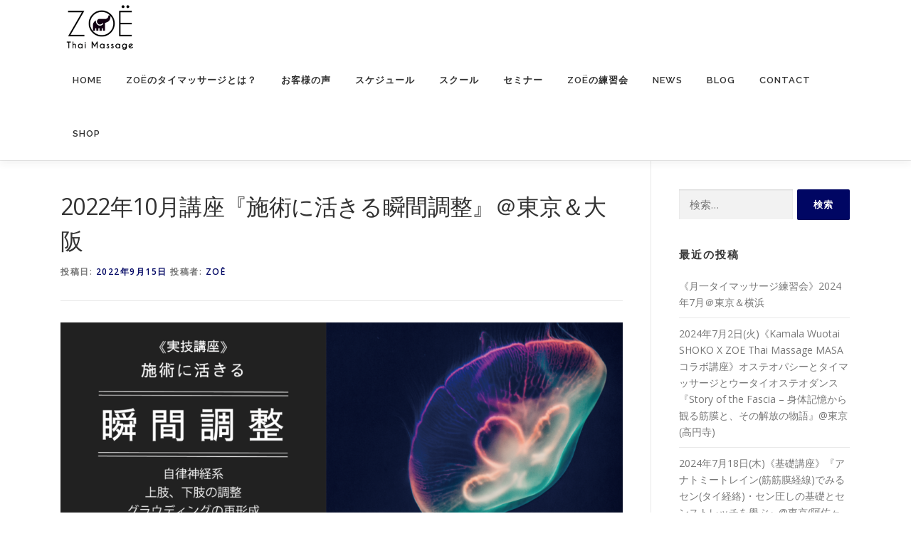

--- FILE ---
content_type: text/html; charset=UTF-8
request_url: https://www.zoethaimassage.com/2022/09/15/2022%E5%B9%B410%E6%9C%88%E8%AC%9B%E5%BA%A7%E3%80%8E%E6%96%BD%E8%A1%93%E3%81%AB%E6%B4%BB%E3%81%8D%E3%82%8B%E7%9E%AC%E9%96%93%E8%AA%BF%E6%95%B4%E3%80%8F%EF%BC%A0%E6%9D%B1%E4%BA%AC%EF%BC%86%E5%A4%A7/
body_size: 15143
content:
<!DOCTYPE html>
<html dir="ltr" lang="ja">
<head>
<meta charset="UTF-8">
<meta name="viewport" content="width=device-width, initial-scale=1">
<link rel="profile" href="http://gmpg.org/xfn/11">
<title>2022年10月講座『施術に活きる瞬間調整』＠東京＆大阪 | ZOË Thaimassage</title>
	<style>img:is([sizes="auto" i], [sizes^="auto," i]) { contain-intrinsic-size: 3000px 1500px }</style>
	
		<!-- All in One SEO 4.7.6 - aioseo.com -->
	<meta name="robots" content="max-snippet:-1, max-image-preview:large, max-video-preview:-1" />
	<meta name="author" content="ZOË"/>
	<link rel="canonical" href="https://www.zoethaimassage.com/2022/09/15/2022%e5%b9%b410%e6%9c%88%e8%ac%9b%e5%ba%a7%e3%80%8e%e6%96%bd%e8%a1%93%e3%81%ab%e6%b4%bb%e3%81%8d%e3%82%8b%e7%9e%ac%e9%96%93%e8%aa%bf%e6%95%b4%e3%80%8f%ef%bc%a0%e6%9d%b1%e4%ba%ac%ef%bc%86%e5%a4%a7/" />
	<meta name="generator" content="All in One SEO (AIOSEO) 4.7.6" />
		<script type="application/ld+json" class="aioseo-schema">
			{"@context":"https:\/\/schema.org","@graph":[{"@type":"Article","@id":"https:\/\/www.zoethaimassage.com\/2022\/09\/15\/2022%e5%b9%b410%e6%9c%88%e8%ac%9b%e5%ba%a7%e3%80%8e%e6%96%bd%e8%a1%93%e3%81%ab%e6%b4%bb%e3%81%8d%e3%82%8b%e7%9e%ac%e9%96%93%e8%aa%bf%e6%95%b4%e3%80%8f%ef%bc%a0%e6%9d%b1%e4%ba%ac%ef%bc%86%e5%a4%a7\/#article","name":"2022\u5e7410\u6708\u8b1b\u5ea7\u300e\u65bd\u8853\u306b\u6d3b\u304d\u308b\u77ac\u9593\u8abf\u6574\u300f\uff20\u6771\u4eac\uff06\u5927\u962a | ZO\u00cb Thaimassage","headline":"2022\u5e7410\u6708\u8b1b\u5ea7\u300e\u65bd\u8853\u306b\u6d3b\u304d\u308b\u77ac\u9593\u8abf\u6574\u300f\uff20\u6771\u4eac\uff06\u5927\u962a","author":{"@id":"https:\/\/www.zoethaimassage.com\/author\/chibita313\/#author"},"publisher":{"@id":"https:\/\/www.zoethaimassage.com\/#person"},"image":{"@type":"ImageObject","url":"https:\/\/www.zoethaimassage.com\/wp-content\/uploads\/2022\/09\/2022_10_25\u77ac\u9593\u8abf\u6574\u6771\u4eac\uff06\u5927\u962a_\u30a2\u30fc\u30c8\u30db\u3099\u30fc\u30c8\u3099-1.png","width":3780,"height":2126},"datePublished":"2022-09-15T18:16:25+09:00","dateModified":"2022-09-15T18:16:26+09:00","inLanguage":"ja","mainEntityOfPage":{"@id":"https:\/\/www.zoethaimassage.com\/2022\/09\/15\/2022%e5%b9%b410%e6%9c%88%e8%ac%9b%e5%ba%a7%e3%80%8e%e6%96%bd%e8%a1%93%e3%81%ab%e6%b4%bb%e3%81%8d%e3%82%8b%e7%9e%ac%e9%96%93%e8%aa%bf%e6%95%b4%e3%80%8f%ef%bc%a0%e6%9d%b1%e4%ba%ac%ef%bc%86%e5%a4%a7\/#webpage"},"isPartOf":{"@id":"https:\/\/www.zoethaimassage.com\/2022\/09\/15\/2022%e5%b9%b410%e6%9c%88%e8%ac%9b%e5%ba%a7%e3%80%8e%e6%96%bd%e8%a1%93%e3%81%ab%e6%b4%bb%e3%81%8d%e3%82%8b%e7%9e%ac%e9%96%93%e8%aa%bf%e6%95%b4%e3%80%8f%ef%bc%a0%e6%9d%b1%e4%ba%ac%ef%bc%86%e5%a4%a7\/#webpage"},"articleSection":"\u30bb\u30df\u30ca\u30fc\u65e5\u7a0b, \u30bb\u30df\u30ca\u30fc, \u30bb\u30e9\u30d4\u30b9\u30c8, \u30bb\u30e9\u30d4\u30b9\u30c8\u990a\u6210, \u30bf\u30a4\u30de\u30c3\u30b5\u30fc\u30b8, \u30bf\u30a4\u30de\u30c3\u30b5\u30fc\u30b8\u30b9\u30af\u30fc\u30eb, \u30bf\u30a4\u53e4\u5f0f, \u30bf\u30a4\u53e4\u5f0f\u30de\u30c3\u30b5\u30fc\u30b8, \u30dc\u30c7\u30a3\u30b1\u30a2, \u30ea\u30e9\u30af\u30bc\u30fc\u30b7\u30e7\u30f3, \u5927\u962a, \u6574\u4f53, \u6771\u4eac, \u81ea\u5f8b\u795e\u7d4c, \u8b1b\u5ea7, \u95a2\u897f"},{"@type":"BreadcrumbList","@id":"https:\/\/www.zoethaimassage.com\/2022\/09\/15\/2022%e5%b9%b410%e6%9c%88%e8%ac%9b%e5%ba%a7%e3%80%8e%e6%96%bd%e8%a1%93%e3%81%ab%e6%b4%bb%e3%81%8d%e3%82%8b%e7%9e%ac%e9%96%93%e8%aa%bf%e6%95%b4%e3%80%8f%ef%bc%a0%e6%9d%b1%e4%ba%ac%ef%bc%86%e5%a4%a7\/#breadcrumblist","itemListElement":[{"@type":"ListItem","@id":"https:\/\/www.zoethaimassage.com\/#listItem","position":1,"name":"\u5bb6","item":"https:\/\/www.zoethaimassage.com\/","nextItem":{"@type":"ListItem","@id":"https:\/\/www.zoethaimassage.com\/2022\/#listItem","name":"2022"}},{"@type":"ListItem","@id":"https:\/\/www.zoethaimassage.com\/2022\/#listItem","position":2,"name":"2022","item":"https:\/\/www.zoethaimassage.com\/2022\/","nextItem":{"@type":"ListItem","@id":"https:\/\/www.zoethaimassage.com\/2022\/09\/#listItem","name":"September"},"previousItem":{"@type":"ListItem","@id":"https:\/\/www.zoethaimassage.com\/#listItem","name":"\u5bb6"}},{"@type":"ListItem","@id":"https:\/\/www.zoethaimassage.com\/2022\/09\/#listItem","position":3,"name":"September","item":"https:\/\/www.zoethaimassage.com\/2022\/09\/","nextItem":{"@type":"ListItem","@id":"https:\/\/www.zoethaimassage.com\/2022\/09\/15\/#listItem","name":"15"},"previousItem":{"@type":"ListItem","@id":"https:\/\/www.zoethaimassage.com\/2022\/#listItem","name":"2022"}},{"@type":"ListItem","@id":"https:\/\/www.zoethaimassage.com\/2022\/09\/15\/#listItem","position":4,"name":"15","item":"https:\/\/www.zoethaimassage.com\/2022\/09\/15\/","nextItem":{"@type":"ListItem","@id":"https:\/\/www.zoethaimassage.com\/2022\/09\/15\/2022%e5%b9%b410%e6%9c%88%e8%ac%9b%e5%ba%a7%e3%80%8e%e6%96%bd%e8%a1%93%e3%81%ab%e6%b4%bb%e3%81%8d%e3%82%8b%e7%9e%ac%e9%96%93%e8%aa%bf%e6%95%b4%e3%80%8f%ef%bc%a0%e6%9d%b1%e4%ba%ac%ef%bc%86%e5%a4%a7\/#listItem","name":"2022\u5e7410\u6708\u8b1b\u5ea7\u300e\u65bd\u8853\u306b\u6d3b\u304d\u308b\u77ac\u9593\u8abf\u6574\u300f\uff20\u6771\u4eac\uff06\u5927\u962a"},"previousItem":{"@type":"ListItem","@id":"https:\/\/www.zoethaimassage.com\/2022\/09\/#listItem","name":"September"}},{"@type":"ListItem","@id":"https:\/\/www.zoethaimassage.com\/2022\/09\/15\/2022%e5%b9%b410%e6%9c%88%e8%ac%9b%e5%ba%a7%e3%80%8e%e6%96%bd%e8%a1%93%e3%81%ab%e6%b4%bb%e3%81%8d%e3%82%8b%e7%9e%ac%e9%96%93%e8%aa%bf%e6%95%b4%e3%80%8f%ef%bc%a0%e6%9d%b1%e4%ba%ac%ef%bc%86%e5%a4%a7\/#listItem","position":5,"name":"2022\u5e7410\u6708\u8b1b\u5ea7\u300e\u65bd\u8853\u306b\u6d3b\u304d\u308b\u77ac\u9593\u8abf\u6574\u300f\uff20\u6771\u4eac\uff06\u5927\u962a","previousItem":{"@type":"ListItem","@id":"https:\/\/www.zoethaimassage.com\/2022\/09\/15\/#listItem","name":"15"}}]},{"@type":"Person","@id":"https:\/\/www.zoethaimassage.com\/#person","name":"ZO\u00cb","image":"https:\/\/www.zoethaimassage.com\/wp-content\/uploads\/2020\/08\/Untitled-design.png"},{"@type":"Person","@id":"https:\/\/www.zoethaimassage.com\/author\/chibita313\/#author","url":"https:\/\/www.zoethaimassage.com\/author\/chibita313\/","name":"ZO\u00cb","image":{"@type":"ImageObject","@id":"https:\/\/www.zoethaimassage.com\/2022\/09\/15\/2022%e5%b9%b410%e6%9c%88%e8%ac%9b%e5%ba%a7%e3%80%8e%e6%96%bd%e8%a1%93%e3%81%ab%e6%b4%bb%e3%81%8d%e3%82%8b%e7%9e%ac%e9%96%93%e8%aa%bf%e6%95%b4%e3%80%8f%ef%bc%a0%e6%9d%b1%e4%ba%ac%ef%bc%86%e5%a4%a7\/#authorImage","url":"https:\/\/secure.gravatar.com\/avatar\/f8f430c79b2bf2bbac16e63177c88e3dcff1af5d38e8c6ad3d34e22076644d4e?s=96&d=mm&r=g","width":96,"height":96,"caption":"ZO\u00cb"}},{"@type":"WebPage","@id":"https:\/\/www.zoethaimassage.com\/2022\/09\/15\/2022%e5%b9%b410%e6%9c%88%e8%ac%9b%e5%ba%a7%e3%80%8e%e6%96%bd%e8%a1%93%e3%81%ab%e6%b4%bb%e3%81%8d%e3%82%8b%e7%9e%ac%e9%96%93%e8%aa%bf%e6%95%b4%e3%80%8f%ef%bc%a0%e6%9d%b1%e4%ba%ac%ef%bc%86%e5%a4%a7\/#webpage","url":"https:\/\/www.zoethaimassage.com\/2022\/09\/15\/2022%e5%b9%b410%e6%9c%88%e8%ac%9b%e5%ba%a7%e3%80%8e%e6%96%bd%e8%a1%93%e3%81%ab%e6%b4%bb%e3%81%8d%e3%82%8b%e7%9e%ac%e9%96%93%e8%aa%bf%e6%95%b4%e3%80%8f%ef%bc%a0%e6%9d%b1%e4%ba%ac%ef%bc%86%e5%a4%a7\/","name":"2022\u5e7410\u6708\u8b1b\u5ea7\u300e\u65bd\u8853\u306b\u6d3b\u304d\u308b\u77ac\u9593\u8abf\u6574\u300f\uff20\u6771\u4eac\uff06\u5927\u962a | ZO\u00cb Thaimassage","inLanguage":"ja","isPartOf":{"@id":"https:\/\/www.zoethaimassage.com\/#website"},"breadcrumb":{"@id":"https:\/\/www.zoethaimassage.com\/2022\/09\/15\/2022%e5%b9%b410%e6%9c%88%e8%ac%9b%e5%ba%a7%e3%80%8e%e6%96%bd%e8%a1%93%e3%81%ab%e6%b4%bb%e3%81%8d%e3%82%8b%e7%9e%ac%e9%96%93%e8%aa%bf%e6%95%b4%e3%80%8f%ef%bc%a0%e6%9d%b1%e4%ba%ac%ef%bc%86%e5%a4%a7\/#breadcrumblist"},"author":{"@id":"https:\/\/www.zoethaimassage.com\/author\/chibita313\/#author"},"creator":{"@id":"https:\/\/www.zoethaimassage.com\/author\/chibita313\/#author"},"image":{"@type":"ImageObject","url":"https:\/\/www.zoethaimassage.com\/wp-content\/uploads\/2022\/09\/2022_10_25\u77ac\u9593\u8abf\u6574\u6771\u4eac\uff06\u5927\u962a_\u30a2\u30fc\u30c8\u30db\u3099\u30fc\u30c8\u3099-1.png","@id":"https:\/\/www.zoethaimassage.com\/2022\/09\/15\/2022%e5%b9%b410%e6%9c%88%e8%ac%9b%e5%ba%a7%e3%80%8e%e6%96%bd%e8%a1%93%e3%81%ab%e6%b4%bb%e3%81%8d%e3%82%8b%e7%9e%ac%e9%96%93%e8%aa%bf%e6%95%b4%e3%80%8f%ef%bc%a0%e6%9d%b1%e4%ba%ac%ef%bc%86%e5%a4%a7\/#mainImage","width":3780,"height":2126},"primaryImageOfPage":{"@id":"https:\/\/www.zoethaimassage.com\/2022\/09\/15\/2022%e5%b9%b410%e6%9c%88%e8%ac%9b%e5%ba%a7%e3%80%8e%e6%96%bd%e8%a1%93%e3%81%ab%e6%b4%bb%e3%81%8d%e3%82%8b%e7%9e%ac%e9%96%93%e8%aa%bf%e6%95%b4%e3%80%8f%ef%bc%a0%e6%9d%b1%e4%ba%ac%ef%bc%86%e5%a4%a7\/#mainImage"},"datePublished":"2022-09-15T18:16:25+09:00","dateModified":"2022-09-15T18:16:26+09:00"},{"@type":"WebSite","@id":"https:\/\/www.zoethaimassage.com\/#website","url":"https:\/\/www.zoethaimassage.com\/","name":"ZO\u00cb\u3000Thaimassage","description":"\u30bf\u30a4\u30de\u30c3\u30b5\u30fc\u30b8\u306e\u3055\u3089\u306a\u308b\u53ef\u80fd\u6027\u3092\u30002500\u5e74\u306e\u8ecc\u8de1\u3092","inLanguage":"ja","publisher":{"@id":"https:\/\/www.zoethaimassage.com\/#person"}}]}
		</script>
		<!-- All in One SEO -->

<link rel='dns-prefetch' href='//webfonts.xserver.jp' />
<link rel='dns-prefetch' href='//fonts.googleapis.com' />
<link rel="alternate" type="application/rss+xml" title="ZOË　Thaimassage &raquo; フィード" href="https://www.zoethaimassage.com/feed/" />
<link rel="alternate" type="application/rss+xml" title="ZOË　Thaimassage &raquo; コメントフィード" href="https://www.zoethaimassage.com/comments/feed/" />
<link rel="alternate" type="application/rss+xml" title="ZOË　Thaimassage &raquo; 2022年10月講座『施術に活きる瞬間調整』＠東京＆大阪 のコメントのフィード" href="https://www.zoethaimassage.com/2022/09/15/2022%e5%b9%b410%e6%9c%88%e8%ac%9b%e5%ba%a7%e3%80%8e%e6%96%bd%e8%a1%93%e3%81%ab%e6%b4%bb%e3%81%8d%e3%82%8b%e7%9e%ac%e9%96%93%e8%aa%bf%e6%95%b4%e3%80%8f%ef%bc%a0%e6%9d%b1%e4%ba%ac%ef%bc%86%e5%a4%a7/feed/" />
<script type="text/javascript">
/* <![CDATA[ */
window._wpemojiSettings = {"baseUrl":"https:\/\/s.w.org\/images\/core\/emoji\/16.0.1\/72x72\/","ext":".png","svgUrl":"https:\/\/s.w.org\/images\/core\/emoji\/16.0.1\/svg\/","svgExt":".svg","source":{"concatemoji":"https:\/\/www.zoethaimassage.com\/wp-includes\/js\/wp-emoji-release.min.js?ver=6.8.3"}};
/*! This file is auto-generated */
!function(s,n){var o,i,e;function c(e){try{var t={supportTests:e,timestamp:(new Date).valueOf()};sessionStorage.setItem(o,JSON.stringify(t))}catch(e){}}function p(e,t,n){e.clearRect(0,0,e.canvas.width,e.canvas.height),e.fillText(t,0,0);var t=new Uint32Array(e.getImageData(0,0,e.canvas.width,e.canvas.height).data),a=(e.clearRect(0,0,e.canvas.width,e.canvas.height),e.fillText(n,0,0),new Uint32Array(e.getImageData(0,0,e.canvas.width,e.canvas.height).data));return t.every(function(e,t){return e===a[t]})}function u(e,t){e.clearRect(0,0,e.canvas.width,e.canvas.height),e.fillText(t,0,0);for(var n=e.getImageData(16,16,1,1),a=0;a<n.data.length;a++)if(0!==n.data[a])return!1;return!0}function f(e,t,n,a){switch(t){case"flag":return n(e,"\ud83c\udff3\ufe0f\u200d\u26a7\ufe0f","\ud83c\udff3\ufe0f\u200b\u26a7\ufe0f")?!1:!n(e,"\ud83c\udde8\ud83c\uddf6","\ud83c\udde8\u200b\ud83c\uddf6")&&!n(e,"\ud83c\udff4\udb40\udc67\udb40\udc62\udb40\udc65\udb40\udc6e\udb40\udc67\udb40\udc7f","\ud83c\udff4\u200b\udb40\udc67\u200b\udb40\udc62\u200b\udb40\udc65\u200b\udb40\udc6e\u200b\udb40\udc67\u200b\udb40\udc7f");case"emoji":return!a(e,"\ud83e\udedf")}return!1}function g(e,t,n,a){var r="undefined"!=typeof WorkerGlobalScope&&self instanceof WorkerGlobalScope?new OffscreenCanvas(300,150):s.createElement("canvas"),o=r.getContext("2d",{willReadFrequently:!0}),i=(o.textBaseline="top",o.font="600 32px Arial",{});return e.forEach(function(e){i[e]=t(o,e,n,a)}),i}function t(e){var t=s.createElement("script");t.src=e,t.defer=!0,s.head.appendChild(t)}"undefined"!=typeof Promise&&(o="wpEmojiSettingsSupports",i=["flag","emoji"],n.supports={everything:!0,everythingExceptFlag:!0},e=new Promise(function(e){s.addEventListener("DOMContentLoaded",e,{once:!0})}),new Promise(function(t){var n=function(){try{var e=JSON.parse(sessionStorage.getItem(o));if("object"==typeof e&&"number"==typeof e.timestamp&&(new Date).valueOf()<e.timestamp+604800&&"object"==typeof e.supportTests)return e.supportTests}catch(e){}return null}();if(!n){if("undefined"!=typeof Worker&&"undefined"!=typeof OffscreenCanvas&&"undefined"!=typeof URL&&URL.createObjectURL&&"undefined"!=typeof Blob)try{var e="postMessage("+g.toString()+"("+[JSON.stringify(i),f.toString(),p.toString(),u.toString()].join(",")+"));",a=new Blob([e],{type:"text/javascript"}),r=new Worker(URL.createObjectURL(a),{name:"wpTestEmojiSupports"});return void(r.onmessage=function(e){c(n=e.data),r.terminate(),t(n)})}catch(e){}c(n=g(i,f,p,u))}t(n)}).then(function(e){for(var t in e)n.supports[t]=e[t],n.supports.everything=n.supports.everything&&n.supports[t],"flag"!==t&&(n.supports.everythingExceptFlag=n.supports.everythingExceptFlag&&n.supports[t]);n.supports.everythingExceptFlag=n.supports.everythingExceptFlag&&!n.supports.flag,n.DOMReady=!1,n.readyCallback=function(){n.DOMReady=!0}}).then(function(){return e}).then(function(){var e;n.supports.everything||(n.readyCallback(),(e=n.source||{}).concatemoji?t(e.concatemoji):e.wpemoji&&e.twemoji&&(t(e.twemoji),t(e.wpemoji)))}))}((window,document),window._wpemojiSettings);
/* ]]> */
</script>
<style id='wp-emoji-styles-inline-css' type='text/css'>

	img.wp-smiley, img.emoji {
		display: inline !important;
		border: none !important;
		box-shadow: none !important;
		height: 1em !important;
		width: 1em !important;
		margin: 0 0.07em !important;
		vertical-align: -0.1em !important;
		background: none !important;
		padding: 0 !important;
	}
</style>
<link rel='stylesheet' id='wp-block-library-css' href='https://www.zoethaimassage.com/wp-includes/css/dist/block-library/style.min.css?ver=6.8.3' type='text/css' media='all' />
<style id='classic-theme-styles-inline-css' type='text/css'>
/*! This file is auto-generated */
.wp-block-button__link{color:#fff;background-color:#32373c;border-radius:9999px;box-shadow:none;text-decoration:none;padding:calc(.667em + 2px) calc(1.333em + 2px);font-size:1.125em}.wp-block-file__button{background:#32373c;color:#fff;text-decoration:none}
</style>
<style id='global-styles-inline-css' type='text/css'>
:root{--wp--preset--aspect-ratio--square: 1;--wp--preset--aspect-ratio--4-3: 4/3;--wp--preset--aspect-ratio--3-4: 3/4;--wp--preset--aspect-ratio--3-2: 3/2;--wp--preset--aspect-ratio--2-3: 2/3;--wp--preset--aspect-ratio--16-9: 16/9;--wp--preset--aspect-ratio--9-16: 9/16;--wp--preset--color--black: #000000;--wp--preset--color--cyan-bluish-gray: #abb8c3;--wp--preset--color--white: #ffffff;--wp--preset--color--pale-pink: #f78da7;--wp--preset--color--vivid-red: #cf2e2e;--wp--preset--color--luminous-vivid-orange: #ff6900;--wp--preset--color--luminous-vivid-amber: #fcb900;--wp--preset--color--light-green-cyan: #7bdcb5;--wp--preset--color--vivid-green-cyan: #00d084;--wp--preset--color--pale-cyan-blue: #8ed1fc;--wp--preset--color--vivid-cyan-blue: #0693e3;--wp--preset--color--vivid-purple: #9b51e0;--wp--preset--gradient--vivid-cyan-blue-to-vivid-purple: linear-gradient(135deg,rgba(6,147,227,1) 0%,rgb(155,81,224) 100%);--wp--preset--gradient--light-green-cyan-to-vivid-green-cyan: linear-gradient(135deg,rgb(122,220,180) 0%,rgb(0,208,130) 100%);--wp--preset--gradient--luminous-vivid-amber-to-luminous-vivid-orange: linear-gradient(135deg,rgba(252,185,0,1) 0%,rgba(255,105,0,1) 100%);--wp--preset--gradient--luminous-vivid-orange-to-vivid-red: linear-gradient(135deg,rgba(255,105,0,1) 0%,rgb(207,46,46) 100%);--wp--preset--gradient--very-light-gray-to-cyan-bluish-gray: linear-gradient(135deg,rgb(238,238,238) 0%,rgb(169,184,195) 100%);--wp--preset--gradient--cool-to-warm-spectrum: linear-gradient(135deg,rgb(74,234,220) 0%,rgb(151,120,209) 20%,rgb(207,42,186) 40%,rgb(238,44,130) 60%,rgb(251,105,98) 80%,rgb(254,248,76) 100%);--wp--preset--gradient--blush-light-purple: linear-gradient(135deg,rgb(255,206,236) 0%,rgb(152,150,240) 100%);--wp--preset--gradient--blush-bordeaux: linear-gradient(135deg,rgb(254,205,165) 0%,rgb(254,45,45) 50%,rgb(107,0,62) 100%);--wp--preset--gradient--luminous-dusk: linear-gradient(135deg,rgb(255,203,112) 0%,rgb(199,81,192) 50%,rgb(65,88,208) 100%);--wp--preset--gradient--pale-ocean: linear-gradient(135deg,rgb(255,245,203) 0%,rgb(182,227,212) 50%,rgb(51,167,181) 100%);--wp--preset--gradient--electric-grass: linear-gradient(135deg,rgb(202,248,128) 0%,rgb(113,206,126) 100%);--wp--preset--gradient--midnight: linear-gradient(135deg,rgb(2,3,129) 0%,rgb(40,116,252) 100%);--wp--preset--font-size--small: 13px;--wp--preset--font-size--medium: 20px;--wp--preset--font-size--large: 36px;--wp--preset--font-size--x-large: 42px;--wp--preset--spacing--20: 0.44rem;--wp--preset--spacing--30: 0.67rem;--wp--preset--spacing--40: 1rem;--wp--preset--spacing--50: 1.5rem;--wp--preset--spacing--60: 2.25rem;--wp--preset--spacing--70: 3.38rem;--wp--preset--spacing--80: 5.06rem;--wp--preset--shadow--natural: 6px 6px 9px rgba(0, 0, 0, 0.2);--wp--preset--shadow--deep: 12px 12px 50px rgba(0, 0, 0, 0.4);--wp--preset--shadow--sharp: 6px 6px 0px rgba(0, 0, 0, 0.2);--wp--preset--shadow--outlined: 6px 6px 0px -3px rgba(255, 255, 255, 1), 6px 6px rgba(0, 0, 0, 1);--wp--preset--shadow--crisp: 6px 6px 0px rgba(0, 0, 0, 1);}:where(.is-layout-flex){gap: 0.5em;}:where(.is-layout-grid){gap: 0.5em;}body .is-layout-flex{display: flex;}.is-layout-flex{flex-wrap: wrap;align-items: center;}.is-layout-flex > :is(*, div){margin: 0;}body .is-layout-grid{display: grid;}.is-layout-grid > :is(*, div){margin: 0;}:where(.wp-block-columns.is-layout-flex){gap: 2em;}:where(.wp-block-columns.is-layout-grid){gap: 2em;}:where(.wp-block-post-template.is-layout-flex){gap: 1.25em;}:where(.wp-block-post-template.is-layout-grid){gap: 1.25em;}.has-black-color{color: var(--wp--preset--color--black) !important;}.has-cyan-bluish-gray-color{color: var(--wp--preset--color--cyan-bluish-gray) !important;}.has-white-color{color: var(--wp--preset--color--white) !important;}.has-pale-pink-color{color: var(--wp--preset--color--pale-pink) !important;}.has-vivid-red-color{color: var(--wp--preset--color--vivid-red) !important;}.has-luminous-vivid-orange-color{color: var(--wp--preset--color--luminous-vivid-orange) !important;}.has-luminous-vivid-amber-color{color: var(--wp--preset--color--luminous-vivid-amber) !important;}.has-light-green-cyan-color{color: var(--wp--preset--color--light-green-cyan) !important;}.has-vivid-green-cyan-color{color: var(--wp--preset--color--vivid-green-cyan) !important;}.has-pale-cyan-blue-color{color: var(--wp--preset--color--pale-cyan-blue) !important;}.has-vivid-cyan-blue-color{color: var(--wp--preset--color--vivid-cyan-blue) !important;}.has-vivid-purple-color{color: var(--wp--preset--color--vivid-purple) !important;}.has-black-background-color{background-color: var(--wp--preset--color--black) !important;}.has-cyan-bluish-gray-background-color{background-color: var(--wp--preset--color--cyan-bluish-gray) !important;}.has-white-background-color{background-color: var(--wp--preset--color--white) !important;}.has-pale-pink-background-color{background-color: var(--wp--preset--color--pale-pink) !important;}.has-vivid-red-background-color{background-color: var(--wp--preset--color--vivid-red) !important;}.has-luminous-vivid-orange-background-color{background-color: var(--wp--preset--color--luminous-vivid-orange) !important;}.has-luminous-vivid-amber-background-color{background-color: var(--wp--preset--color--luminous-vivid-amber) !important;}.has-light-green-cyan-background-color{background-color: var(--wp--preset--color--light-green-cyan) !important;}.has-vivid-green-cyan-background-color{background-color: var(--wp--preset--color--vivid-green-cyan) !important;}.has-pale-cyan-blue-background-color{background-color: var(--wp--preset--color--pale-cyan-blue) !important;}.has-vivid-cyan-blue-background-color{background-color: var(--wp--preset--color--vivid-cyan-blue) !important;}.has-vivid-purple-background-color{background-color: var(--wp--preset--color--vivid-purple) !important;}.has-black-border-color{border-color: var(--wp--preset--color--black) !important;}.has-cyan-bluish-gray-border-color{border-color: var(--wp--preset--color--cyan-bluish-gray) !important;}.has-white-border-color{border-color: var(--wp--preset--color--white) !important;}.has-pale-pink-border-color{border-color: var(--wp--preset--color--pale-pink) !important;}.has-vivid-red-border-color{border-color: var(--wp--preset--color--vivid-red) !important;}.has-luminous-vivid-orange-border-color{border-color: var(--wp--preset--color--luminous-vivid-orange) !important;}.has-luminous-vivid-amber-border-color{border-color: var(--wp--preset--color--luminous-vivid-amber) !important;}.has-light-green-cyan-border-color{border-color: var(--wp--preset--color--light-green-cyan) !important;}.has-vivid-green-cyan-border-color{border-color: var(--wp--preset--color--vivid-green-cyan) !important;}.has-pale-cyan-blue-border-color{border-color: var(--wp--preset--color--pale-cyan-blue) !important;}.has-vivid-cyan-blue-border-color{border-color: var(--wp--preset--color--vivid-cyan-blue) !important;}.has-vivid-purple-border-color{border-color: var(--wp--preset--color--vivid-purple) !important;}.has-vivid-cyan-blue-to-vivid-purple-gradient-background{background: var(--wp--preset--gradient--vivid-cyan-blue-to-vivid-purple) !important;}.has-light-green-cyan-to-vivid-green-cyan-gradient-background{background: var(--wp--preset--gradient--light-green-cyan-to-vivid-green-cyan) !important;}.has-luminous-vivid-amber-to-luminous-vivid-orange-gradient-background{background: var(--wp--preset--gradient--luminous-vivid-amber-to-luminous-vivid-orange) !important;}.has-luminous-vivid-orange-to-vivid-red-gradient-background{background: var(--wp--preset--gradient--luminous-vivid-orange-to-vivid-red) !important;}.has-very-light-gray-to-cyan-bluish-gray-gradient-background{background: var(--wp--preset--gradient--very-light-gray-to-cyan-bluish-gray) !important;}.has-cool-to-warm-spectrum-gradient-background{background: var(--wp--preset--gradient--cool-to-warm-spectrum) !important;}.has-blush-light-purple-gradient-background{background: var(--wp--preset--gradient--blush-light-purple) !important;}.has-blush-bordeaux-gradient-background{background: var(--wp--preset--gradient--blush-bordeaux) !important;}.has-luminous-dusk-gradient-background{background: var(--wp--preset--gradient--luminous-dusk) !important;}.has-pale-ocean-gradient-background{background: var(--wp--preset--gradient--pale-ocean) !important;}.has-electric-grass-gradient-background{background: var(--wp--preset--gradient--electric-grass) !important;}.has-midnight-gradient-background{background: var(--wp--preset--gradient--midnight) !important;}.has-small-font-size{font-size: var(--wp--preset--font-size--small) !important;}.has-medium-font-size{font-size: var(--wp--preset--font-size--medium) !important;}.has-large-font-size{font-size: var(--wp--preset--font-size--large) !important;}.has-x-large-font-size{font-size: var(--wp--preset--font-size--x-large) !important;}
:where(.wp-block-post-template.is-layout-flex){gap: 1.25em;}:where(.wp-block-post-template.is-layout-grid){gap: 1.25em;}
:where(.wp-block-columns.is-layout-flex){gap: 2em;}:where(.wp-block-columns.is-layout-grid){gap: 2em;}
:root :where(.wp-block-pullquote){font-size: 1.5em;line-height: 1.6;}
</style>
<link rel='stylesheet' id='onepress-fonts-css' href='https://fonts.googleapis.com/css?family=Raleway%3A400%2C500%2C600%2C700%2C300%2C100%2C800%2C900%7COpen+Sans%3A400%2C300%2C300italic%2C400italic%2C600%2C600italic%2C700%2C700italic&#038;subset=latin%2Clatin-ext&#038;ver=2.2.5' type='text/css' media='all' />
<link rel='stylesheet' id='onepress-animate-css' href='https://www.zoethaimassage.com/wp-content/themes/onepress/assets/css/animate.min.css?ver=2.2.5' type='text/css' media='all' />
<link rel='stylesheet' id='onepress-fa-css' href='https://www.zoethaimassage.com/wp-content/themes/onepress/assets/css/font-awesome.min.css?ver=4.7.0' type='text/css' media='all' />
<link rel='stylesheet' id='onepress-bootstrap-css' href='https://www.zoethaimassage.com/wp-content/themes/onepress/assets/css/bootstrap.min.css?ver=2.2.5' type='text/css' media='all' />
<link rel='stylesheet' id='onepress-style-css' href='https://www.zoethaimassage.com/wp-content/themes/onepress/style.css?ver=6.8.3' type='text/css' media='all' />
<style id='onepress-style-inline-css' type='text/css'>
.site-logo-div img{height:70px;width:auto}#page .is-transparent .site-header.no-scroll .site-title,#page .is-transparent .site-header.no-scroll .site-title .site-text-logo{color:#ffffff}#main .video-section section.hero-slideshow-wrapper{background:transparent}.hero-slideshow-wrapper:after{position:absolute;top:0px;left:0px;width:100%;height:100%;background-color:rgba(0,0,0,0.3);display:block;content:""}.body-desktop .parallax-hero .hero-slideshow-wrapper:after{display:none!important}#parallax-hero>.parallax-bg::before{background-color:rgba(0,0,0,0.3);opacity:1}.body-desktop .parallax-hero .hero-slideshow-wrapper:after{display:none!important}a,.screen-reader-text:hover,.screen-reader-text:active,.screen-reader-text:focus,.header-social a,.onepress-menu a:hover,.onepress-menu ul li a:hover,.onepress-menu li.onepress-current-item>a,.onepress-menu ul li.current-menu-item>a,.onepress-menu>li a.menu-actived,.onepress-menu.onepress-menu-mobile li.onepress-current-item>a,.site-footer a,.site-footer .footer-social a:hover,.site-footer .btt a:hover,.highlight,#comments .comment .comment-wrapper .comment-meta .comment-time:hover,#comments .comment .comment-wrapper .comment-meta .comment-reply-link:hover,#comments .comment .comment-wrapper .comment-meta .comment-edit-link:hover,.btn-theme-primary-outline,.sidebar .widget a:hover,.section-services .service-item .service-image i,.counter_item .counter__number,.team-member .member-thumb .member-profile a:hover,.icon-background-default{color:#000663}input[type="reset"],input[type="submit"],input[type="submit"],input[type="reset"]:hover,input[type="submit"]:hover,input[type="submit"]:hover .nav-links a:hover,.btn-theme-primary,.btn-theme-primary-outline:hover,.section-testimonials .card-theme-primary,.woocommerce #respond input#submit,.woocommerce a.button,.woocommerce button.button,.woocommerce input.button,.woocommerce button.button.alt,.pirate-forms-submit-button,.pirate-forms-submit-button:hover,input[type="reset"],input[type="submit"],input[type="submit"],.pirate-forms-submit-button,.contact-form div.wpforms-container-full .wpforms-form .wpforms-submit,.contact-form div.wpforms-container-full .wpforms-form .wpforms-submit:hover,.nav-links a:hover,.nav-links a.current,.nav-links .page-numbers:hover,.nav-links .page-numbers.current{background:#000663}.btn-theme-primary-outline,.btn-theme-primary-outline:hover,.pricing__item:hover,.section-testimonials .card-theme-primary,.entry-content blockquote{border-color:#000663}.feature-item:hover .icon-background-default{color:#000000}.onepress-menu>li>a:hover,.onepress-menu>li.onepress-current-item>a{color:#f2c100;-webkit-transition:all 0.5s ease-in-out;-moz-transition:all 0.5s ease-in-out;-o-transition:all 0.5s ease-in-out;transition:all 0.5s ease-in-out}#page .site-branding .site-title,#page .site-branding .site-text-logo{color:#000000}.site-footer{background-color:#ffffff}.site-footer .footer-connect .follow-heading,.site-footer .footer-social a{color:#000000}#footer-widgets{}.gallery-carousel .g-item{padding:0px 1px}.gallery-carousel{margin-left:-1px;margin-right:-1px}.gallery-grid .g-item,.gallery-masonry .g-item .inner{padding:1px}.gallery-grid,.gallery-masonry{margin:-1px}
</style>
<link rel='stylesheet' id='onepress-gallery-lightgallery-css' href='https://www.zoethaimassage.com/wp-content/themes/onepress/assets/css/lightgallery.css?ver=6.8.3' type='text/css' media='all' />
<link rel='stylesheet' id='onepress-child-style-css' href='https://www.zoethaimassage.com/wp-content/themes/onepress-child/style.css?ver=6.8.3' type='text/css' media='all' />
<script type="text/javascript" src="https://www.zoethaimassage.com/wp-includes/js/jquery/jquery.min.js?ver=3.7.1" id="jquery-core-js"></script>
<script type="text/javascript" src="https://www.zoethaimassage.com/wp-includes/js/jquery/jquery-migrate.min.js?ver=3.4.1" id="jquery-migrate-js"></script>
<script type="text/javascript" src="//webfonts.xserver.jp/js/xserverv3.js?fadein=0&amp;ver=2.0.8" id="typesquare_std-js"></script>
<link rel="https://api.w.org/" href="https://www.zoethaimassage.com/wp-json/" /><link rel="alternate" title="JSON" type="application/json" href="https://www.zoethaimassage.com/wp-json/wp/v2/posts/2768" /><link rel="EditURI" type="application/rsd+xml" title="RSD" href="https://www.zoethaimassage.com/xmlrpc.php?rsd" />
<meta name="generator" content="WordPress 6.8.3" />
<link rel='shortlink' href='https://www.zoethaimassage.com/?p=2768' />
<link rel="alternate" title="oEmbed (JSON)" type="application/json+oembed" href="https://www.zoethaimassage.com/wp-json/oembed/1.0/embed?url=https%3A%2F%2Fwww.zoethaimassage.com%2F2022%2F09%2F15%2F2022%25e5%25b9%25b410%25e6%259c%2588%25e8%25ac%259b%25e5%25ba%25a7%25e3%2580%258e%25e6%2596%25bd%25e8%25a1%2593%25e3%2581%25ab%25e6%25b4%25bb%25e3%2581%258d%25e3%2582%258b%25e7%259e%25ac%25e9%2596%2593%25e8%25aa%25bf%25e6%2595%25b4%25e3%2580%258f%25ef%25bc%25a0%25e6%259d%25b1%25e4%25ba%25ac%25ef%25bc%2586%25e5%25a4%25a7%2F" />
<link rel="alternate" title="oEmbed (XML)" type="text/xml+oembed" href="https://www.zoethaimassage.com/wp-json/oembed/1.0/embed?url=https%3A%2F%2Fwww.zoethaimassage.com%2F2022%2F09%2F15%2F2022%25e5%25b9%25b410%25e6%259c%2588%25e8%25ac%259b%25e5%25ba%25a7%25e3%2580%258e%25e6%2596%25bd%25e8%25a1%2593%25e3%2581%25ab%25e6%25b4%25bb%25e3%2581%258d%25e3%2582%258b%25e7%259e%25ac%25e9%2596%2593%25e8%25aa%25bf%25e6%2595%25b4%25e3%2580%258f%25ef%25bc%25a0%25e6%259d%25b1%25e4%25ba%25ac%25ef%25bc%2586%25e5%25a4%25a7%2F&#038;format=xml" />
<link rel="pingback" href="https://www.zoethaimassage.com/xmlrpc.php"><link rel="icon" href="https://www.zoethaimassage.com/wp-content/uploads/2019/09/cropped-logo6-32x32.png" sizes="32x32" />
<link rel="icon" href="https://www.zoethaimassage.com/wp-content/uploads/2019/09/cropped-logo6-192x192.png" sizes="192x192" />
<link rel="apple-touch-icon" href="https://www.zoethaimassage.com/wp-content/uploads/2019/09/cropped-logo6-180x180.png" />
<meta name="msapplication-TileImage" content="https://www.zoethaimassage.com/wp-content/uploads/2019/09/cropped-logo6-270x270.png" />
</head>

<body class="wp-singular post-template-default single single-post postid-2768 single-format-standard wp-custom-logo wp-theme-onepress wp-child-theme-onepress-child">
<div id="page" class="hfeed site">
	<a class="skip-link screen-reader-text" href="#content">コンテンツへスキップ</a>
	<div id="header-section" class="h-on-top no-transparent">		<header id="masthead" class="site-header header-contained is-sticky no-scroll no-t h-on-top" role="banner">
			<div class="container">
				<div class="site-branding">
				<div class="site-brand-inner has-logo-img no-desc"><div class="site-logo-div"><a href="https://www.zoethaimassage.com/" class="custom-logo-link  no-t-logo" rel="home" itemprop="url"><img width="684" height="430" src="https://www.zoethaimassage.com/wp-content/uploads/2020/10/rogo4-13.png" class="custom-logo" alt="ZOË　Thaimassage" itemprop="logo" decoding="async" srcset="https://www.zoethaimassage.com/wp-content/uploads/2020/10/rogo4-13.png 684w, https://www.zoethaimassage.com/wp-content/uploads/2020/10/rogo4-13-300x189.png 300w" sizes="(max-width: 684px) 100vw, 684px" /></a></div></div>				</div>
				<div class="header-right-wrapper">
					<a href="#0" id="nav-toggle">メニュー<span></span></a>
					<nav id="site-navigation" class="main-navigation" role="navigation">
						<ul class="onepress-menu">
							<li id="menu-item-1569" class="menu-item menu-item-type-custom menu-item-object-custom menu-item-home menu-item-1569"><a href="http://www.zoethaimassage.com">Home</a></li>
<li id="menu-item-1502" class="menu-item menu-item-type-post_type menu-item-object-page menu-item-has-children menu-item-1502"><a href="https://www.zoethaimassage.com/our-vision/">ZOËのタイマッサージとは？</a>
<ul class="sub-menu">
	<li id="menu-item-1572" class="menu-item menu-item-type-post_type menu-item-object-page menu-item-1572"><a href="https://www.zoethaimassage.com/service-title-1/">治療ではない根本改善とは</a></li>
	<li id="menu-item-1590" class="menu-item menu-item-type-post_type menu-item-object-page menu-item-1590"><a href="https://www.zoethaimassage.com/menu/">施術メニュー</a></li>
</ul>
</li>
<li id="menu-item-1616" class="menu-item menu-item-type-post_type menu-item-object-page menu-item-1616"><a href="https://www.zoethaimassage.com/review/">お客様の声</a></li>
<li id="menu-item-2313" class="menu-item menu-item-type-taxonomy menu-item-object-category menu-item-2313"><a href="https://www.zoethaimassage.com/category/schedule/">スケジュール</a></li>
<li id="menu-item-1587" class="menu-item menu-item-type-post_type menu-item-object-page menu-item-has-children menu-item-1587"><a href="https://www.zoethaimassage.com/school/">スクール</a>
<ul class="sub-menu">
	<li id="menu-item-2097" class="menu-item menu-item-type-custom menu-item-object-custom menu-item-2097"><a href="https://www.zoethaimassage.com/school/#price">コース・料金</a></li>
	<li id="menu-item-2261" class="menu-item menu-item-type-post_type menu-item-object-page menu-item-2261"><a href="https://www.zoethaimassage.com/lesson/">出張プライベートレッスン/グループレッスン</a></li>
</ul>
</li>
<li id="menu-item-1571" class="menu-item menu-item-type-post_type menu-item-object-page menu-item-has-children menu-item-1571"><a href="https://www.zoethaimassage.com/workshop/">セミナー</a>
<ul class="sub-menu">
	<li id="menu-item-2139" class="menu-item menu-item-type-taxonomy menu-item-object-category current-post-ancestor current-menu-parent current-post-parent menu-item-2139"><a href="https://www.zoethaimassage.com/category/seminar/">セミナー日程</a></li>
	<li id="menu-item-2012" class="menu-item menu-item-type-post_type menu-item-object-page menu-item-2012"><a href="https://www.zoethaimassage.com/voice/">受講生の声</a></li>
</ul>
</li>
<li id="menu-item-1632" class="menu-item menu-item-type-post_type menu-item-object-page menu-item-has-children menu-item-1632"><a href="https://www.zoethaimassage.com/practice/">ZOËの練習会</a>
<ul class="sub-menu">
	<li id="menu-item-2140" class="menu-item menu-item-type-taxonomy menu-item-object-category menu-item-2140"><a href="https://www.zoethaimassage.com/category/renshuukai/">タイマッサージ練習会日程</a></li>
	<li id="menu-item-2060" class="menu-item menu-item-type-post_type menu-item-object-page menu-item-2060"><a href="https://www.zoethaimassage.com/voice2/">参加者様の声</a></li>
</ul>
</li>
<li id="menu-item-31" class="menu-item menu-item-type-custom menu-item-object-custom menu-item-has-children menu-item-31"><a href="http://www.zoethaimassage.com/news/">News</a>
<ul class="sub-menu">
	<li id="menu-item-1855" class="menu-item menu-item-type-taxonomy menu-item-object-category menu-item-1855"><a href="https://www.zoethaimassage.com/category/%e3%81%8a%e7%9f%a5%e3%82%89%e3%81%9b/">お客様へお知らせ</a></li>
	<li id="menu-item-1854" class="menu-item menu-item-type-taxonomy menu-item-object-category menu-item-1854"><a href="https://www.zoethaimassage.com/category/renshuukai/">練習会日程</a></li>
	<li id="menu-item-1853" class="menu-item menu-item-type-taxonomy menu-item-object-category current-post-ancestor current-menu-parent current-post-parent menu-item-1853"><a href="https://www.zoethaimassage.com/category/seminar/">セミナー日程</a></li>
</ul>
</li>
<li id="menu-item-2791" class="menu-item menu-item-type-post_type menu-item-object-page menu-item-has-children menu-item-2791"><a href="https://www.zoethaimassage.com/blog/">BLOG</a>
<ul class="sub-menu">
	<li id="menu-item-1997" class="menu-item menu-item-type-taxonomy menu-item-object-category menu-item-1997"><a href="https://www.zoethaimassage.com/category/aboutseminar/">セミナー・練習会の土台</a></li>
	<li id="menu-item-1861" class="menu-item menu-item-type-taxonomy menu-item-object-category menu-item-1861"><a href="https://www.zoethaimassage.com/category/godhand/">未来のゴッドハンド達へ</a></li>
</ul>
</li>
<li id="menu-item-32" class="menu-item menu-item-type-custom menu-item-object-custom menu-item-home menu-item-32"><a href="http://www.zoethaimassage.com/#contact">Contact</a></li>
<li id="menu-item-2381" class="menu-item menu-item-type-custom menu-item-object-custom menu-item-2381"><a href="http://zoethaimassage.square.site">shop</a></li>
						</ul>
					</nav>
					<!-- #site-navigation -->
				</div>
			</div>
		</header><!-- #masthead -->
		</div>
	<div id="content" class="site-content">

		
		<div id="content-inside" class="container right-sidebar">
			<div id="primary" class="content-area">
				<main id="main" class="site-main" role="main">

				
					<article id="post-2768" class="post-2768 post type-post status-publish format-standard has-post-thumbnail hentry category-seminar tag-84 tag-21 tag-112 tag-26 tag-99 tag-20 tag-81 tag-117 tag-95 tag-136 tag-39 tag-32 tag-33 tag-85 tag-137">
	<header class="entry-header">
		<h1 class="entry-title">2022年10月講座『施術に活きる瞬間調整』＠東京＆大阪</h1>        		<div class="entry-meta">
			<span class="posted-on">投稿日: <a href="https://www.zoethaimassage.com/2022/09/15/2022%e5%b9%b410%e6%9c%88%e8%ac%9b%e5%ba%a7%e3%80%8e%e6%96%bd%e8%a1%93%e3%81%ab%e6%b4%bb%e3%81%8d%e3%82%8b%e7%9e%ac%e9%96%93%e8%aa%bf%e6%95%b4%e3%80%8f%ef%bc%a0%e6%9d%b1%e4%ba%ac%ef%bc%86%e5%a4%a7/" rel="bookmark"><time class="entry-date published" datetime="2022-09-15T18:16:25+09:00">2022年9月15日</time><time class="updated hide" datetime="2022-09-15T18:16:26+09:00">2022年9月15日</time></a></span><span class="byline"> 投稿者: <span class="author vcard"><a  rel="author" class="url fn n" href="https://www.zoethaimassage.com/author/chibita313/">ZOË</a></span></span>		</div><!-- .entry-meta -->
        	</header><!-- .entry-header -->

    
	<div class="entry-content">
		
<figure class="wp-block-image size-large"><img decoding="async" width="1024" height="576" src="https://www.zoethaimassage.com/wp-content/uploads/2022/09/2022_10_25瞬間調整東京＆大阪_アートボード-1-1024x576.png" alt="" class="wp-image-2769" srcset="https://www.zoethaimassage.com/wp-content/uploads/2022/09/2022_10_25瞬間調整東京＆大阪_アートボード-1-1024x576.png 1024w, https://www.zoethaimassage.com/wp-content/uploads/2022/09/2022_10_25瞬間調整東京＆大阪_アートボード-1-300x169.png 300w, https://www.zoethaimassage.com/wp-content/uploads/2022/09/2022_10_25瞬間調整東京＆大阪_アートボード-1-768x432.png 768w, https://www.zoethaimassage.com/wp-content/uploads/2022/09/2022_10_25瞬間調整東京＆大阪_アートボード-1-1536x864.png 1536w, https://www.zoethaimassage.com/wp-content/uploads/2022/09/2022_10_25瞬間調整東京＆大阪_アートボード-1-2048x1152.png 2048w" sizes="(max-width: 1024px) 100vw, 1024px" /></figure>



<p></p>



<p class="has-medium-font-size"><strong>『施術に活きる瞬間調整』</strong></p>



<p class="has-luminous-vivid-orange-color has-text-color has-medium-font-size"><strong>&#x26ab;︎10月4日(火)＠大阪<br>&#x26ab;︎10月25日(火)＠東京(目黒)</strong></p>



<p>タイマッサージの施術の中ですぐに活かせる内容です。</p>



<p>瞬間調整と普段の施術を組み合わせることで施術効果は跳ね上がります。</p>



<p>・短時間の施術で体感できるポジティブな効果<br>・ラポール（クライアントとの信頼関係）の形成に</p>



<p>例えば：</p>



<p>&#x1f538;<strong>数秒で肩の可動域を激的にあげる<br>&#x1f538;数秒で腰の重さを無くす<br>&#x1f538;数秒で副交感神経スイッチをONにする</strong></p>



<p>など</p>



<p>今回の講座では</p>



<p><strong>・自律神経系<br>・上肢、下肢の調整<br>・グラウディングの再形成</strong></p>



<p>にフォーカスします。</p>



<p>***</p>



<p>やるとこはとてもシンプルで再現性も高い内容です</p>



<p>なぜなら、<br>基礎の延長であり、<br>基礎の深堀。</p>



<p>基礎をしっかりと理解し表現するには、こういった視点も取り入れると<br>より深い施術を普段から表現するきっかけになると思います。</p>



<p><strong>タイマッサージはセンです。</strong></p>



<p>解剖學でみても整合性がしっかりと取れている。</p>



<p>センでみると明確な繋がりがあって、<br>調和をいかに取っていくのかが至極のテーマなのですが、<br>今回お伝えする内容があるとそこに辿りつきやすい。</p>



<p>全体の調和を個別にもみる。<br>マクロをミクロから、<br>ミクロをマクロから。</p>



<p>それを同時にできるとなお良い。</p>



<p>=====</p>



<p><strong>【日時】</strong></p>



<p class="has-luminous-vivid-orange-color has-text-color"><strong>&#x26ab;︎大阪<br>10月4日(火) 13:00-17:00</strong></p>



<p class="has-luminous-vivid-orange-color has-text-color"><strong>&#x26ab;︎東京(目黒)<br>10月25日(火) 13:00-17:00</strong></p>



<p></p>



<p><strong>【会場】</strong></p>



<p>&#x26ab;︎大阪<br>会場未定（後日個別に連絡）</p>



<p>&#x26ab;︎東京<br>目黒区民センター<br>東京都目黒区目黒２丁目４−３６</p>



<p><strong>【対象】</strong><br>ボディワーカー<br>（タイ、ボディケア、もみほぐし、アロマ、オイル、リンパ、パーソナルトレーナー）など</p>



<p>＊当日は、マットでの講習となります（ベットでも簡単にできます）</p>



<p><strong>【講師】</strong><br>Masa</p>



<p><strong>【受講費用】</strong><br>20000円<br>※リテイク10,000円</p>



<p>万が一のキャンセルの場合<br>7日前 50%<br>2日前以降 100%<br>のキャンセル料を申し受けます。</p>



<p>※ご事情など考慮いたします。</p>



<p>※お支払い方法<br>当日会場でお支払い（現金、クレジットカード、PayPay）<br>*クレジットカード払いの場合、別途手数料をご負担いただきます</p>



<p><strong>【持ち物】</strong><br>施術に適した服装、筆記用具、飲み物、寒い方は膝掛けなど</p>



<p><strong>【お申込み・お問合せ】</strong><br>メールにてお問い合わせください</p>



<p>皆様のご参加をお待ちしています&#x1f60a;</p>



<p>=====</p>



<p><strong>【ZOËタイマッサージ講師】</strong></p>



<p class="has-medium-font-size"><strong>MASA </strong></p>



<p>・CLSタイマッサージスクール指導員<br>（ベーシック・アドバンス・フットリフレクソロジー・ルーシーダットンヨガ・ハーバルボール）<br>・タイ式内蔵セラピー（Ong Thai Massageスクールティーチャー）<br>・タイ北部木槌療法トークセン（ソンポンスタイル・Ong スタイル）<br>・OSTEOTHAI オステオタイ(ブリージング/ダイナミックタイマッサージ)<br>・WUOTAI ウータイオステオダンス(モジュール1・２/季節/肺）<br>・アクセスバーズ®<br>・アクセスバディ(完璧主義、依存症)<br>・武式整体（活法）<br>・古代整体</p>



<p>他</p>



<p>十代の頃から武術の師より、柔道、実践・古流空手、李氏八極拳、陳式太極拳を學ぶ。</p>



<p>タイ古式の他にもダイナミックタイ、オステオタイ、ウータイオステオダンス、トークセン、チネイザン、整体などを學び、形式に囚われる事なく、『原理•原則』の観点から BODY(身体)・MIND(心)・ZEN (禅)の一如をボディーワークで自由に表現する事を目指し、タイマッサージを通してトラウマから難病まで幅広く根本改善に導いている。</p>



<p>講師としては、タイ(チェンマイ)・日本各地を周り、ボディーワークの基礎の深堀からトラウマリリース、症状改善、セルフケア、筋膜アプローチ、ボディーワークに活かせる陰陽五行やアナトミートレインなどのワークショップ、セミナーを開催。</p>



<p>セミナーワークショップには、タイマッサージセラピストにとどまらず、国家資格保持者、技術責任者、医療従事者、他のボディーワーク実践者までタイ式に囚われることなく参加している。</p>



<p>上級者だけでなく初心者、初級者も早い段階で『原理・原則』に触れ、その重要性を理解する事でボディーワークの可能性を無限に広げる事ができ、どんな状況に置いても自信が持てるという確信の下、その内容をワークショップやセミナーを通し伝える。</p>



<p>ボディーワークが身近になり、セラピストが増えている今、容姿・性別・年齢で評価が別れる接客業ではなく、この仕事を技術職として、セラピスト一人一人が誇りが持てるよう彼らを導くことを生業とし、セラピストの社会的地位の向上を目指し活動している。</p>
			</div><!-- .entry-content -->
    
    <footer class="entry-footer"><span class="cat-links">カテゴリー: <a href="https://www.zoethaimassage.com/category/seminar/" rel="category tag">セミナー日程</a></span><span class="tags-links">タグ: <a href="https://www.zoethaimassage.com/tag/%e3%82%bb%e3%83%9f%e3%83%8a%e3%83%bc/" rel="tag">セミナー</a>、<a href="https://www.zoethaimassage.com/tag/%e3%82%bb%e3%83%a9%e3%83%94%e3%82%b9%e3%83%88/" rel="tag">セラピスト</a>、<a href="https://www.zoethaimassage.com/tag/%e3%82%bb%e3%83%a9%e3%83%94%e3%82%b9%e3%83%88%e9%a4%8a%e6%88%90/" rel="tag">セラピスト養成</a>、<a href="https://www.zoethaimassage.com/tag/%e3%82%bf%e3%82%a4%e3%83%9e%e3%83%83%e3%82%b5%e3%83%bc%e3%82%b8/" rel="tag">タイマッサージ</a>、<a href="https://www.zoethaimassage.com/tag/%e3%82%bf%e3%82%a4%e3%83%9e%e3%83%83%e3%82%b5%e3%83%bc%e3%82%b8%e3%82%b9%e3%82%af%e3%83%bc%e3%83%ab/" rel="tag">タイマッサージスクール</a>、<a href="https://www.zoethaimassage.com/tag/%e3%82%bf%e3%82%a4%e5%8f%a4%e5%bc%8f/" rel="tag">タイ古式</a>、<a href="https://www.zoethaimassage.com/tag/%e3%82%bf%e3%82%a4%e5%8f%a4%e5%bc%8f%e3%83%9e%e3%83%83%e3%82%b5%e3%83%bc%e3%82%b8/" rel="tag">タイ古式マッサージ</a>、<a href="https://www.zoethaimassage.com/tag/%e3%83%9c%e3%83%87%e3%82%a3%e3%82%b1%e3%82%a2/" rel="tag">ボディケア</a>、<a href="https://www.zoethaimassage.com/tag/%e3%83%aa%e3%83%a9%e3%82%af%e3%82%bc%e3%83%bc%e3%82%b7%e3%83%a7%e3%83%b3/" rel="tag">リラクゼーション</a>、<a href="https://www.zoethaimassage.com/tag/%e5%a4%a7%e9%98%aa/" rel="tag">大阪</a>、<a href="https://www.zoethaimassage.com/tag/%e6%95%b4%e4%bd%93/" rel="tag">整体</a>、<a href="https://www.zoethaimassage.com/tag/%e6%9d%b1%e4%ba%ac/" rel="tag">東京</a>、<a href="https://www.zoethaimassage.com/tag/%e8%87%aa%e5%be%8b%e7%a5%9e%e7%b5%8c/" rel="tag">自律神経</a>、<a href="https://www.zoethaimassage.com/tag/%e8%ac%9b%e5%ba%a7/" rel="tag">講座</a>、<a href="https://www.zoethaimassage.com/tag/%e9%96%a2%e8%a5%bf/" rel="tag">関西</a></span></footer><!-- .entry-footer -->
    </article><!-- #post-## -->


					
				
				</main><!-- #main -->
			</div><!-- #primary -->

                            
<div id="secondary" class="widget-area sidebar" role="complementary">
	<aside id="search-3" class="widget widget_search"><form role="search" method="get" class="search-form" action="https://www.zoethaimassage.com/">
				<label>
					<span class="screen-reader-text">検索:</span>
					<input type="search" class="search-field" placeholder="検索&hellip;" value="" name="s" />
				</label>
				<input type="submit" class="search-submit" value="検索" />
			</form></aside>
		<aside id="recent-posts-3" class="widget widget_recent_entries">
		<h2 class="widget-title">最近の投稿</h2>
		<ul>
											<li>
					<a href="https://www.zoethaimassage.com/2024/06/08/%e3%80%8a%e6%9c%88%e4%b8%80%e3%82%bf%e3%82%a4%e3%83%9e%e3%83%83%e3%82%b5%e3%83%bc%e3%82%b8%e7%b7%b4%e7%bf%92%e4%bc%9a%e3%80%8b2024%e5%b9%b47%e6%9c%88%ef%bc%a0%e6%9d%b1%e4%ba%ac%ef%bc%86%e6%a8%aa/">《月一タイマッサージ練習会》2024年7月＠東京＆横浜</a>
									</li>
											<li>
					<a href="https://www.zoethaimassage.com/2024/06/08/2024%e5%b9%b47%e6%9c%882%e6%97%a5%e7%81%ab%e3%80%8akamala-wuotai-shoko-x-zoe-thai-massage-masa%e3%82%b3%e3%83%a9%e3%83%9c%e8%ac%9b%e5%ba%a7%e3%80%8b%e3%82%aa%e3%82%b9%e3%83%86%e3%82%aa%e3%83%91/">2024年7月2日(火)《Kamala Wuotai SHOKO X ZOE Thai Massage MASAコラボ講座》オステオパシーとタイマッサージとウータイオステオダンス『Story of the Fascia &#8211; 身体記憶から観る筋膜と、その解放の物語』@東京(高円寺)</a>
									</li>
											<li>
					<a href="https://www.zoethaimassage.com/2024/06/08/2024%e5%b9%b47%e6%9c%8818%e6%97%a5%e6%9c%a8%e3%80%8a%e5%9f%ba%e7%a4%8e%e8%ac%9b%e5%ba%a7%e3%80%8b%e3%80%8e%e3%82%a2%e3%83%8a%e3%83%88%e3%83%9f%e3%83%bc%e3%83%88%e3%83%ac%e3%82%a4%e3%83%b3%e7%ad%8b/">2024年7月18日(木)《基礎講座》『アナトミートレイン(筋筋膜経線)でみるセン(タイ経絡)・セン圧しの基礎とセンストレッチを學ぶ』@東京(阿佐ヶ谷)</a>
									</li>
											<li>
					<a href="https://www.zoethaimassage.com/2024/06/08/2024%e5%b9%b47%e6%9c%88-zoe-thai-massage-%e3%82%b9%e3%82%b1%e3%82%b8%e3%83%a5%e3%83%bc%e3%83%ab/">2024年7月 ZOE Thai Massage スケジュール</a>
									</li>
											<li>
					<a href="https://www.zoethaimassage.com/2024/05/13/6%e6%9c%8826%e6%97%a5%e6%b0%b4%e3%80%8a%e7%97%87%e7%8a%b6%e6%94%b9%e5%96%84%e8%ac%9b%e5%ba%a7%e3%80%8b%e3%82%bf%e3%82%a4%e3%81%ae%e6%b2%bb%e7%99%82%e5%ae%b6%e3%82%a8%e3%83%a0%e3%81%95%e3%82%93/">6月26日(水)《症状改善講座》タイの治療家エムさんのタイマッサージを学ぶ『腰周りの症状軽減・改善テクニック』@東京（目黒）</a>
									</li>
					</ul>

		</aside><aside id="categories-3" class="widget widget_categories"><h2 class="widget-title">カテゴリー</h2>
			<ul>
					<li class="cat-item cat-item-47"><a href="https://www.zoethaimassage.com/category/event/">event</a>
</li>
	<li class="cat-item cat-item-56"><a href="https://www.zoethaimassage.com/category/%e3%81%8a%e7%9f%a5%e3%82%89%e3%81%9b/">お知らせ</a>
</li>
	<li class="cat-item cat-item-76"><a href="https://www.zoethaimassage.com/category/schedule/">スケジュール</a>
</li>
	<li class="cat-item cat-item-68"><a href="https://www.zoethaimassage.com/category/aboutseminar/">セミナー・練習会の土台</a>
</li>
	<li class="cat-item cat-item-18"><a href="https://www.zoethaimassage.com/category/seminar/">セミナー日程</a>
</li>
	<li class="cat-item cat-item-29"><a href="https://www.zoethaimassage.com/category/renshuukai/">タイマッサージ練習会日程</a>
</li>
	<li class="cat-item cat-item-1"><a href="https://www.zoethaimassage.com/category/%e6%9c%aa%e5%88%86%e9%a1%9e/">未分類</a>
</li>
	<li class="cat-item cat-item-66"><a href="https://www.zoethaimassage.com/category/godhand/">未来のゴッドハンド達へ</a>
</li>
			</ul>

			</aside></div><!-- #secondary -->
            
		</div><!--#content-inside -->
	</div><!-- #content -->

	<footer id="colophon" class="site-footer" role="contentinfo">
						<div class="footer-connect">
			<div class="container">
				<div class="row">
					 <div class="col-md-8 offset-md-2 col-sm-12 offset-md-0">		<div class="footer-social">
			<div class="footer-social-icons"><a target="_blank" href="https://instagram.com/zoethaimassage" title="instagram"><i class="fa fa fa-instagram"></i></a><a target="_blank" href="https://www.facebook.com/ZOE--755777587932733/" title="facebook"><i class="fa fa fa-facebook-square"></i></a><a target="_blank" href="https://twitter.com/ZThaimassage" title="twitter"><i class="fa fa fa-twitter-square"></i></a><a target="_blank" href="https://lin.ee/5JIL1kU" title="Line Official"><i class="fa fa fa-reddit-alien"></i></a></div>		</div>
		</div>				</div>
			</div>
		</div>
	
		<div class="site-info">
			<div class="container">
									<div class="btt">
						<a class="back-to-top" href="#page" title="ページトップへ戻る"><i class="fa fa-angle-double-up wow flash" data-wow-duration="2s"></i></a>
					</div>
										Copyright &copy; 2026 ZOË　Thaimassage		<span class="sep"> &ndash; </span>
		<a href="https://www.famethemes.com/themes/onepress">OnePress</a> theme by FameThemes					</div>
		</div>
		<!-- .site-info -->

	</footer><!-- #colophon -->
	</div><!-- #page -->


<script type="speculationrules">
{"prefetch":[{"source":"document","where":{"and":[{"href_matches":"\/*"},{"not":{"href_matches":["\/wp-*.php","\/wp-admin\/*","\/wp-content\/uploads\/*","\/wp-content\/*","\/wp-content\/plugins\/*","\/wp-content\/themes\/onepress-child\/*","\/wp-content\/themes\/onepress\/*","\/*\\?(.+)"]}},{"not":{"selector_matches":"a[rel~=\"nofollow\"]"}},{"not":{"selector_matches":".no-prefetch, .no-prefetch a"}}]},"eagerness":"conservative"}]}
</script>
<script type="text/javascript" src="https://www.zoethaimassage.com/wp-content/themes/onepress/assets/js/plugins.js?ver=2.2.5" id="onepress-js-plugins-js"></script>
<script type="text/javascript" src="https://www.zoethaimassage.com/wp-content/themes/onepress/assets/js/bootstrap.min.js?ver=2.2.5" id="onepress-js-bootstrap-js"></script>
<script type="text/javascript" id="onepress-theme-js-extra">
/* <![CDATA[ */
var onepress_js_settings = {"onepress_disable_animation":"","onepress_disable_sticky_header":"0","onepress_vertical_align_menu":"0","hero_animation":"fadeIn","hero_speed":"5000","hero_fade":"750","hero_duration":"5000","hero_disable_preload":"","is_home":"","gallery_enable":"","is_rtl":""};
/* ]]> */
</script>
<script type="text/javascript" src="https://www.zoethaimassage.com/wp-content/themes/onepress/assets/js/theme.js?ver=2.2.5" id="onepress-theme-js"></script>

</body>
</html>
